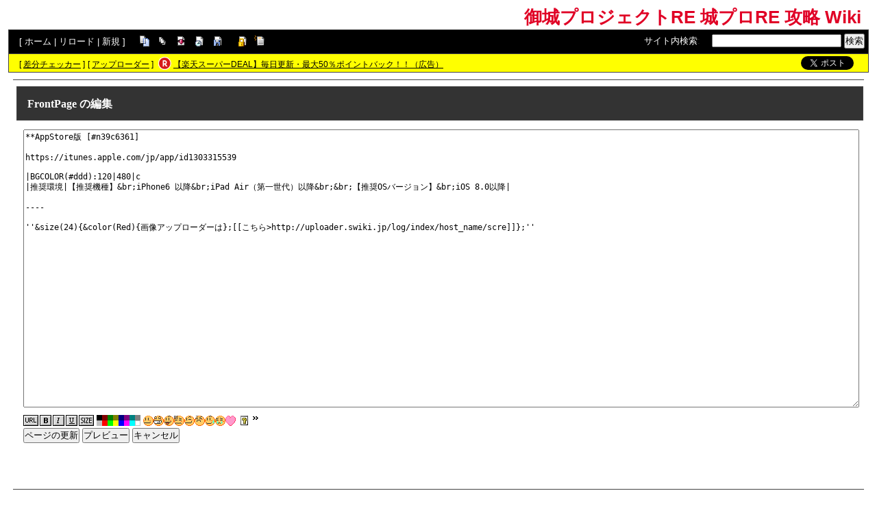

--- FILE ---
content_type: text/html; charset=UTF-8
request_url: https://scre.swiki.jp/index.php?cmd=edit&page=FrontPage&id=n39c6361
body_size: 10738
content:
<!DOCTYPE html>
<html lang="ja">

<head>
<meta content='IE=EmulateIE7; IE=EmulateIE8' http-equiv='X-UA-Compatible' />
<meta http-equiv="content-type" content="application/xhtml+xml; charset=UTF-8" />
<meta http-equiv="content-style-type" content="text/css" />
<meta http-equiv="content-script-type" content="text/javascript" />

	<title>FrontPage の編集 - 御城プロジェクトRE 城プロRE 攻略 Wiki</title>
<meta name="description" content="再開された城プロ、御城プロジェクト：RE（城プロRE） - DMM.comの攻略wikiです。" />


<link rel="stylesheet" href="https://wikibase.swiki.jp/skin/default.css.php?20250930" type="text/css" media="screen" charset="utf-8" />
<link rel="stylesheet" href="https://wikibase.swiki.jp/skin/xwikioriginal/WhiteGray/color.css.php?20220824" type="text/css" media="screen" charset="utf-8" />
<link rel="stylesheet" media="screen" href="//maxcdn.bootstrapcdn.com/font-awesome/4.7.0/css/font-awesome.min.css" />
<!--  <link rel="stylesheet" href="https://wikibase.swiki.jp/skin/print.css" type="text/css" media="print" charset="Shift_JIS" /> -->
<link rel="shortcut icon" href="//scre.swiki.jp/favicon.ico" type="image/x-icon" />

<script type="text/javascript">
<!--
	var SKIN_DIR="https://wikibase.swiki.jp/skin/";
var IMAGE_DIR="https://wikibase.swiki.jp/image/";
var DEFAULT_LANG="ja_JP";
var LANG="ja_JP";

	// Cookie制御（ユーザーエージェント制御に使用）
	function setCookie(name, value, expires, domain, path, secure){
		var c = '';
		c += name + '=' + encodeURIComponent(value);
		if(expires){
			var exp = new Date();
			exp.setDate(exp.getDate() + expires);
			c += '; expires=' + exp.toGMTString();
		}
		if(domain){ c += '; domain=' + domain; }
		if(path)	{ c += '; path=' + path; }
		if(secure){ c += '; secure'; }
		document.cookie = c;
	}
-->
</script>

<script type="text/javascript" src="https://wikibase.swiki.jp/skin/lang/ja_JP.js"></script>
<script type="text/javascript" src="https://wikibase.swiki.jp/skin/default.js"></script>
<script type="text/javascript" src="https://wikibase.swiki.jp/skin/ajax/textloader.js"></script>
<script type="text/javascript" src="https://wikibase.swiki.jp/skin/ajax/glossary.js"></script>
	<script type="text/javascript" src="https://wikibase.swiki.jp/skin/tzCalculation_LocalTimeZone.js"></script>
<script type="text/javascript" src="https://apis.google.com/js/plusone.js">{lang: 'ja'}</script>
<script type="text/javascript" src="https://ajax.googleapis.com/ajax/libs/jquery/1.7.1/jquery.min.js"></script>
<script type="text/javascript" src="https://wikibase.swiki.jp/skin/jquery/scrolltopcontrol.js"></script>
<script type="text/javascript" src="https://wikibase.swiki.jp/skin/ajax/jquery.tablesorter.js"></script>

 <script type="text/javascript" charset="utf-8" src="https://wikibase.swiki.jp/skin/ajax/msxml.js"></script>
 <script type="text/javascript" charset="utf-8" src="https://wikibase.swiki.jp/skin/ajax/realedit.js?20170330"></script>






<!--
<script async src="https://fundingchoicesmessages.google.com/i/pub-2811588594492819?ers=1"></script><script>(function() {function signalGooglefcPresent() {if (!window.frames['googlefcPresent']) {if (document.body) {const iframe = document.createElement('iframe'); iframe.style = 'width: 0; height: 0; border: none; z-index: -1000; left: -1000px; top: -1000px;'; iframe.style.display = 'none'; iframe.name = 'googlefcPresent'; document.body.appendChild(iframe);} else {setTimeout(signalGooglefcPresent, 0);}}}signalGooglefcPresent();})();</script>
-->




</head>
<body>

	<div id="popUpContainer"></div>


	<div id="contents_frame" class="glossymenu" style="width: 100%; border-width: 0;">


	<div id="header">
	<h1 class="title">
		<a href="https://scre.swiki.jp/index.php">
		御城プロジェクトRE 城プロRE 攻略 Wiki		</a>
	</h1>
	</div>



<div id="naviframe">
<div id="navigator">[ <a href="https://scre.swiki.jp/index.php?FrontPage">ホーム</a>  | <a href="https://scre.swiki.jp/index.php?FrontPage">リロード</a>   | <a href="https://scre.swiki.jp/index.php?cmd=newpage&amp;refer=FrontPage">新規</a>   ]

</div>
<div id="toolbar2"><a href="https://scre.swiki.jp/index.php?cmd=template&amp;refer=FrontPage" rel="nofollow"><img src="https://wikibase.swiki.jp/image/copy.png" width="20" height="20" alt="コピー" title="コピー" /></a>
<a href="https://scre.swiki.jp/index.php?cmd=list" rel="nofollow"><img src="https://wikibase.swiki.jp/image/list.png" width="20" height="20" alt="一覧" title="一覧" /></a>
<a href="https://scre.swiki.jp/index.php?cmd=diff&amp;page=FrontPage" rel="nofollow"><img src="https://wikibase.swiki.jp/image/diff.png" width="20" height="20" alt="差分" title="差分" /></a>
<a href="https://scre.swiki.jp/index.php?RecentChanges" rel="nofollow"><img src="https://wikibase.swiki.jp/image/recentchanges.png" width="20" height="20" alt="最終更新" title="最終更新" /></a>
<a href="https://scre.swiki.jp/index.php?cmd=backup&amp;page=FrontPage" rel="nofollow"><img src="https://wikibase.swiki.jp/image/backup.png" width="20" height="20" alt="バックアップ" title="バックアップ" /></a>
&nbsp;

<a href="https://scre.swiki.jp/index.php?cmd=freeze&amp;page=FrontPage" rel="nofollow"><img src="https://wikibase.swiki.jp/image/freeze.png" width="20" height="20" alt="凍結" title="凍結" /></a>
<a href="https://scre.swiki.jp/index.php?cmd=rename&amp;refer=FrontPage" rel="nofollow"><img src="https://wikibase.swiki.jp/image/rename.png" width="20" height="20" alt="名前変更" title="名前変更" /></a></div>

<div id="changemirrorwiki">
</div>




	<div id="search_box">
		<form method="get" action="./">
			<div id="naviframe3" class="navimenu3">
				<a href="./?cmd=search">サイト内検索</a>:　
				<input type="hidden" value="ぷ" name="encode_hint">
				<input type="hidden" value="search" name="cmd">
				<input type="text" size="22" value="" name="word">
				<input type="submit" value="検索">
			</div>
		</form>
	</div>
</div>



<div id="notificationframe" class="floatclear">

	<div id="difference_announce">
	</div>

	<div id="adv">


<ul>
<li class="checker">[ <a href="https://menu.swiki.jp/diff/recent/host_name/scre" target="_blank">差分チェッカー</a> ]</li>
<li class="uploader">[ <a href="https://uploader.swiki.jp/log/index/host_name/scre" target="_blank">アップローダー</a> ]</li>
<li class="rkmark"><a href="https://hb.afl.rakuten.co.jp/hgc/05d3e211.22e00a4a.08fb8fe0.bfa3dad6/?pc=https%3A%2F%2Fevent.rakuten.co.jp%2Fsuperdeal%2F" target="_blank"><img src="https://wikibase.swiki.jp/skin//rakuten.png" width="19" height="19"></a></li><li class="rklink"><a href="https://hb.afl.rakuten.co.jp/hgc/05d3e211.22e00a4a.08fb8fe0.bfa3dad6/?pc=https%3A%2F%2Fevent.rakuten.co.jp%2Fsuperdeal%2F" target="_blank" rel="nofollow noopener noreferrer" style="word-wrap:break-word;"  >【楽天スーパーDEAL】毎日更新・最大50％ポイントバック！！（広告）</a></li></ul>


	</div>


	<div id="follow">
		<ul>
			<li id="twitter"><a href="https://twitter.com/share" class="twitter-share-button" data-url="https://scre.swiki.jp/index.php?cmd=edit&page=FrontPage&id=n39c6361" data-text=" " data-count="none">Tweet</a> <script>!function(d,s,id){var js,fjs=d.getElementsByTagName(s)[0],p=/^http:/.test(d.location)?'http':'https';if(!d.getElementById(id)){js=d.createElement(s);js.id=id;js.src=p+'://platform.twitter.com/widgets.js';fjs.parentNode.insertBefore(js,fjs);}}(document, 'script', 'twitter-wjs');</script></li>
		</ul>
	</div>


</div>

<div id ="topicpath"></div>
<hr class="layout_hr floatclear" />



<div id="contents">

	<table class="contents wordBreak">
	<tr>

				

	<td class="ctable" valign="top">
	<div id="body">

<!--
<div id="announce">
<font color="red">【sWIKI】からのお知らせ</font><br />

</div>
-->


		
		



		<div id="page_title">

		<a href="https://scre.swiki.jp/index.php?cmd=related&amp;page=FrontPage">FrontPage</a>  の編集
		
		</div>

		<div id="realview_outer"><div id="realview"></div><br /></div>
<form action="https://scre.swiki.jp/index.php" method="post" id="form">
<div><input type="hidden" name="encode_hint" value="ぷ" /></div>
 <div class="edit_form" onmouseup="pukiwiki_pos()" onkeyup="pukiwiki_pos()">

  
  <input type="hidden" name="cmd"    value="edit" />
  <input type="hidden" name="page"   value="FrontPage" />
  <input type="hidden" name="digest" value="dfc81f3cf9c95a6f627565fd25bed785" />
  <input type="hidden" name="ticket" value="39ef9dd16b2d86b65bd41101fb4e9fed" />
  <input type="hidden" name="id"     value="n39c6361" />
  <textarea id="msg" name="msg" rows="20" cols="100" onselect="pukiwiki_apv(this.form.page.value,this)" onfocus="pukiwiki_apv(this.form.page.value,this)" onkeyup="pukiwiki_apv(this.form.page.value,this)" onmouseup="pukiwiki_apv(this.form.page.value,this)">**AppStore版 [#n39c6361]

https://itunes.apple.com/jp/app/id1303315539

|BGCOLOR(#ddd):120|480|c
|推奨環境|【推奨機種】&amp;br;iPhone6 以降&amp;br;iPad Air（第一世代）以降&amp;br;&amp;br;【推奨OSバージョン】&amp;br;iOS 8.0以降|

----

''&amp;size(24){&amp;color(Red){画像アップローダーは};[[こちら&gt;http://uploader.swiki.jp/log/index/host_name/scre]]};''
</textarea>
  <br />
  <map id="map_button" name="map_button">
<area shape="rect" coords="0,0,22,16" title="URL" alt="URL" href="#" onclick="javascript:pukiwiki_linkPrompt('url'); return false;" />
<area shape="rect" coords="24,0,40,16" title="B" alt="B" href="#" onclick="javascript:pukiwiki_tag('b'); return false;" />
<area shape="rect" coords="43,0,59,16" title="I" alt="I" href="#" onclick="javascript:pukiwiki_tag('i'); return false;" />
<area shape="rect" coords="62,0,79,16" title="U" alt="U" href="#" onclick="javascript:pukiwiki_tag('u'); return false;" />
<area shape="rect" coords="81,0,103,16" title="SIZE" alt="SIZE" href="#" onclick="javascript:pukiwiki_tag('size'); return false;" />
</map>
<map id="map_color" name="map_color">
<area shape="rect" coords="0,0,8,8" title="Black" alt="Black" href="#" onclick="javascript:pukiwiki_tag('Black'); return false;" />
<area shape="rect" coords="8,0,16,8" title="Maroon" alt="Maroon" href="#" onclick="javascript:pukiwiki_tag('Maroon'); return false;" />
<area shape="rect" coords="16,0,24,8" title="Green" alt="Green" href="#" onclick="javascript:pukiwiki_tag('Green'); return false;" />
<area shape="rect" coords="24,0,32,8" title="Olive" alt="Olive" href="#" onclick="javascript:pukiwiki_tag('Olive'); return false;" />
<area shape="rect" coords="32,0,40,8" title="Navy" alt="Navy" href="#" onclick="javascript:pukiwiki_tag('Navy'); return false;" />
<area shape="rect" coords="40,0,48,8" title="Purple" alt="Purple" href="#" onclick="javascript:pukiwiki_tag('Purple'); return false;" />
<area shape="rect" coords="48,0,55,8" title="Teal" alt="Teal" href="#" onclick="javascript:pukiwiki_tag('Teal'); return false;" />
<area shape="rect" coords="56,0,64,8" title="Gray" alt="Gray" href="#" onclick="javascript:pukiwiki_tag('Gray'); return false;" />
<area shape="rect" coords="0,8,8,16" title="Silver" alt="Silver" href="#" onclick="javascript:pukiwiki_tag('Silver'); return false;" />
<area shape="rect" coords="8,8,16,16" title="Red" alt="Red" href="#" onclick="javascript:pukiwiki_tag('Red'); return false;" />
<area shape="rect" coords="16,8,24,16" title="Lime" alt="Lime" href="#" onclick="javascript:pukiwiki_tag('Lime'); return false;" />
<area shape="rect" coords="24,8,32,16" title="Yellow" alt="Yellow" href="#" onclick="javascript:pukiwiki_tag('Yellow'); return false;" />
<area shape="rect" coords="32,8,40,16" title="Blue" alt="Blue" href="#" onclick="javascript:pukiwiki_tag('Blue'); return false;" />
<area shape="rect" coords="40,8,48,16" title="Fuchsia" alt="Fuchsia" href="#" onclick="javascript:pukiwiki_tag('Fuchsia'); return false;" />
<area shape="rect" coords="48,8,56,16" title="Aqua" alt="Aqua" href="#" onclick="javascript:pukiwiki_tag('Aqua'); return false;" />
<area shape="rect" coords="56,8,64,16" title="White" alt="White" href="#" onclick="javascript:pukiwiki_tag('White'); return false;" />
</map>
<script type="text/javascript" src="https://wikibase.swiki.jp/skin/assistant.js"></script>

  <br />
  <input type="submit" name="write"   value="ページの更新" accesskey="s" />
  
  <input type="button" name="add_ajax" value="プレビュー" accesskey="p" onclick="pukiwiki_apx(this.form.page.value)" />
  
  <input type="submit" id="cancel" name="cancel"  value="キャンセル" accesskey="c" />
  <textarea id="original" name="original" rows="1" cols="1" style="display:none">TITLE:御城プロジェクトRE 城プロRE 攻略 Wiki


&amp;attachref(./御城プロジェクト：RE.png,nolink,サービス再開！御城プロジェクト：RE wiki);

このWikiは''御城プロジェクト：RE（おしろぷろじぇくと）、城プロ：RE''の情報攻略wikiです。
誰でも編集できます。(ただし、ルールがありますので編集する前に[[編集会議室]]、[[編集のガイドライン]]等をよく読んでください。)
-''御城プロジェクト：RE（リニューアルに伴い、ゲームのURLが変更になりました）''
//[[http://www.dmm.com/netgame_s/oshirore/&gt;+http://www.dmm.com/netgame_s/oshirore/]]
[[https://play.games.dmm.com/game/oshirore&gt;+https://play.games.dmm.com/game/oshirore]]

#br

----


下メンテ情報は近2回定期メンテのものを表示しています。以前のメンテ情報は[[過去のアップデート&gt;アップデート]]へ。

|BGCOLOR(#555):COLOR(White):CENTER:100|600|c
//
//
|12月24日（水）&amp;br;20:00 ～|&amp;br;&amp;size(18){''【第27回】公式[[生放送]]【プチ版！】''};&amp;br;&amp;br;　Youtube：https://www.youtube.com/live/7SvUKfa62P8 &amp;br;　ニコ生：https://live.nicovideo.jp/watch/lv349314606 &amp;br;&amp;br;|
|12月25日|&amp;br;&amp;size(18){''開発瓦版　第49刷''};&amp;br; https://oshirore-dmmgames.com/notification/detail/id/11400/ &amp;br;&amp;br;|


|BGCOLOR(#555):COLOR(White):CENTER:100|600|c
//
|1月13日|[[アップデート]]参照。&amp;br;&amp;br;&amp;size(18){&amp;color(Red){''既知の不具合のお知らせ''};};&amp;br;[[DMM GAME PLAYER版にて「ゲームのダウンロードに失敗しました（エラー：200001）」エラー&gt;https://oshirore-dmmgames.com/notification/detail/id/11426/]]&amp;br;&amp;br;&amp;br;|
//
|~|&amp;br;&amp;br;&amp;size(18){''城娘・兜娘の更新''};&amp;br;&amp;br;&amp;color(Red){''兜娘の追加''};&amp;br;　&amp;size(16){★7 ''[[上杉謙信]]''};（将星兜娘パック【上杉謙信】 5,000円）&amp;br;　　''【特効効果を追加】'' [[&amp;ref(画像置場/鎌.png,nolink);&gt;鎌]] ★3 謙信の毘刃、★4 真・謙信の毘刃&amp;br;&amp;br;&amp;br;&amp;size(20){''改弐を追加（[[改築条件&gt;城娘改築#kai_ni]]）''};&amp;br;　&amp;size(16){★7 ''[[彦根城]]''};（イラストとドット絵が改弐専用に変化）&amp;br;　&amp;size(16){★7 ''[[ダノター城]]''};&amp;br;　&amp;size(16){★6 ''[[聚楽城]]''};&amp;br;　&amp;size(16){★6 ''[[リーズ城]]''};&amp;br;　&amp;size(16){★5 ''[[駿府城]]''};&amp;br;　&amp;size(16){★5 ''[[小谷城]]''};&amp;br;　&amp;size(16){★4 ''[[高崎城]]''};&amp;br;　&amp;size(16){★3 ''[[石垣山城]]''};&amp;br;&amp;br;&amp;br;|
//
|~|&amp;br;&amp;size(18){''武器・施設関連''};&amp;br;&amp;br;&amp;color(Red){''武器の追加''};&amp;br;　[[&amp;ref(画像置場/槌.png,nolink);&gt;槌]] ★4 開鏡の砲槌（&amp;color(Red){[改]も追加、};[[切っても切れぬは禍福の鈴緒]]）&amp;br;　[[&amp;ref(画像置場/法術.png,nolink);&gt;法術]] ★4 天下布武の賀杖（&amp;color(Red){[改]も追加、};[[切っても切れぬは禍福の鈴緒]]）&amp;br;　[[&amp;ref(画像置場/槍.png,nolink);&gt;槍]] ★4 真・謙信の毘槍（&amp;color(Red){[改]も追加、};''既存マップ''「[[討伐武将大兜！上杉謙信]]-後-」に追加、&amp;color(Red){特効効果};）&amp;br;　[[&amp;ref(画像置場/槍.png,nolink);&gt;槍]] ★4 紫電槍・景虎（&amp;color(Red){[改]も追加、};将星兜娘パック【上杉謙信】、&amp;color(Red){特効効果};）&amp;br;　[[&amp;ref(画像置場/鎌.png,nolink);&gt;鎌]] ★4 羅刹刃・龍雷（&amp;color(Red){[改]も追加、};将星兜娘パック【上杉謙信】、&amp;color(Red){特効効果};）&amp;br;　↑上のアイコンクリックで各武器ページへ&amp;br;&amp;br;&amp;br;&amp;color(Red){''新進化武器[改]の追加''};&amp;br;　[[&amp;ref(画像置場/鎌.png,nolink);&gt;鎌]] ★5 境節裏白鎌[改]（1/6実装、[[覇道来福！新春下剋城の乱]]）&amp;br;　↑上のアイコンクリックで各武器ページへ&amp;br;&amp;br;&amp;br;&amp;color(Red){''施設の追加''};&amp;br;　[[施設&gt;増築用施設]] ★4 小早川平櫓(櫓)（[[切っても切れぬは禍福の鈴緒]]）&amp;br;　[[施設&gt;増築用施設]] ★4 日輪弦月前立(鎧兜)（将星兜娘パック【上杉謙信】）&amp;br;&amp;br;&amp;br;|
//
|~|&amp;br;&amp;size(18){''緊急出兵・その他合戦''};&amp;br;&amp;br;&amp;color(Red){''[[絢爛御殿]]の更新''};&amp;br;　「水の回廊」11間～15間を追加&amp;br;&amp;br;　　[[第11間&gt;絢爛御殿/水の回廊第11間]]&amp;br;　　[[第12間&gt;絢爛御殿/水の回廊第12間]]&amp;br;　　[[第13間&gt;絢爛御殿/水の回廊第13間]]&amp;br;　　[[第14間&gt;絢爛御殿/水の回廊第14間]]&amp;br;　　[[第15間&gt;絢爛御殿/水の回廊第15間]]&amp;br;&amp;br;&amp;br;&amp;color(Red){''緊急出兵''};&amp;br;　&amp;size(16){''[[切っても切れぬは禍福の鈴緒]]''};（&amp;color(Red){開始 1/20まで};）&amp;br;&amp;br;&amp;br;&amp;color(Green){''復刻出兵''};&amp;br;　[[嘉月子日の睦び]]&amp;br;　[[初夢つむぐは黄金の幻奏]]&amp;br;　[[城娘絵巻-迎春の陣-]]&amp;br;&amp;br;&amp;br;|
//
|~|&amp;br;&amp;size(18){''セット商品リセットなど''};（&amp;color(Red){1/20予定};）&amp;br;&amp;br;■初回購入特典の受け取り回数のリセット、特典内容の変更（初回購入特典 ★6 [[ロシュ城]]）&amp;br;■「異伝スタートダッシュ招城セット」と「異伝スタートダッシュ招城」の購入回数のリセット&amp;br;&amp;br;&amp;br;|
//
|~|&amp;br;&amp;size(18){''「謹賀新年キャンペーン」開催！※追記''};&amp;br;&amp;br;■城娘を改弐に改築できるお得なパックを期間限定で販売（1/20まで）&amp;br;&amp;br;&amp;br;|
//
|~|&amp;br;&amp;br;&amp;color(Red){''週末キャンペーン''};（1/16（金） 16:00~1/19（月） 4:00）&amp;br;&amp;color(Green){''▼週末復刻出兵''};&amp;br;　[[訛伝が染めたる宵の森]]&amp;br;&amp;color(Green){''▼週末復刻招城''};&amp;br;　★7 [[ダノター城]]&amp;br;　★6 [[聚楽城]]&amp;br;　★6 [[リーズ城]]&amp;br;　★5 [[駿府城]]&amp;br;　★6 [[小谷城]]&amp;br;&amp;br;&amp;br;|
//
|&gt;|BGCOLOR(White):|
//
|1月6日|[[アップデート]]参照。&amp;br;&amp;br;&amp;size(18){''城娘の更新''};&amp;br;&amp;br;&amp;color(Red){''改壱追加''};&amp;br;　&amp;size(16){★7 ''[[［正月］安土城]]''};&amp;br;　&amp;size(16){★7 ''[[［正月］長岡京]]''};&amp;br;　&amp;size(16){★7 ''[[［正月］小早川城]]''};&amp;br;　&amp;size(16){★7 ''[[［正月］鎌刃城]]''};&amp;br;　&amp;size(16){★7 ''[[［正月］鶴丸城]]''};&amp;br;　&amp;size(16){★5 ''[[［正月］稲葉山城]]''};&amp;br;&amp;br;&amp;br;|






//テンプレ用
//消さないでください

#null{{

|月日|[[アップデート]]参照。&amp;br;&amp;br;&amp;size(18){''城娘の更新''};&amp;br;&amp;br;
&amp;color(Red){''招城儀式''};
&amp;br;　&amp;size(16){★7 ''[[]]''};
&amp;br;　&amp;size(16){★7 ''[[]]''};
&amp;br;　&amp;size(16){★7 ''[[]]''};
&amp;br;　&amp;size(16){★6 ''[[]]''};&amp;br;&amp;br;&amp;br;
&amp;color(Red){''改壱追加''};
&amp;br;　&amp;size(16){★7 ''[[]]''};
&amp;br;　&amp;size(16){★6 ''[[]]''};&amp;br;&amp;br;&amp;br;
&amp;size(20){''改弐を追加（[[改築条件&gt;城娘改築#kai_ni]]）''};
&amp;br;　&amp;size(16){★7 ''[[]]''};
&amp;br;　&amp;size(16){★6 ''[[]]''};&amp;br;&amp;br;&amp;br;

&amp;color(Red){''バランス調整''};&amp;br;　&amp;size(16){''のバランス調整、詳しくは[[こちら&gt;アップデート#balance_20250000]]''};
&amp;br;&amp;br;&amp;br;|
//

|~|&amp;br;&amp;size(18){''武器・施設関連''};&amp;br;&amp;br;
&amp;color(Red){''武器の追加''};
&amp;br;　[[&amp;ref(画像置場/.png,nolink);&gt;]] ★4 （）
&amp;br;　[[&amp;ref(画像置場/.png,nolink);&gt;]] ★4 （）
&amp;br;　[[&amp;ref(画像置場/.png,nolink);&gt;]] ★4 （）
&amp;br;　↑上のアイコンクリックで各武器ページへ&amp;br;&amp;br;&amp;br;
&amp;color(Red){''新進化武器[改]の追加''};
&amp;br;　[[&amp;ref(画像置場/.png,nolink);&gt;]] ★5 
&amp;br;　[[&amp;ref(画像置場/.png,nolink);&gt;]] ★5 
&amp;br;　[[&amp;ref(画像置場/.png,nolink);&gt;]] ★5 
&amp;br;　↑上のアイコンクリックで各武器ページへ&amp;br;&amp;br;&amp;br;
&amp;color(Red){''施設の追加''};
&amp;br;　[[施設&gt;増築用施設]] ★4 （）
&amp;br;　[[施設&gt;増築用施設]] ★4 （）
&amp;br;&amp;br;&amp;br;|
//
|~|&amp;br;&amp;size(18){''緊急出兵・その他合戦''};&amp;br;&amp;br;
&amp;color(Red){''緊急出兵''};
&amp;br;　&amp;size(16){''[[]]''};（&amp;color(Red){後半戦開始 /まで};）&amp;br;&amp;br;&amp;br;
&amp;color(Green){''復刻出兵''};
&amp;br;　[[]]
&amp;br;　[[]]
&amp;br;　[[]]
&amp;br;　[[]]
&amp;br;&amp;br;&amp;br;|
//


//
|~|&amp;br;&amp;size(18){''''};&amp;br;&amp;br;&amp;br;&amp;br;&amp;br;|
//
|~|&amp;br;&amp;size(18){''''};&amp;br;&amp;br;&amp;br;&amp;br;&amp;br;|
//
|~|&amp;br;&amp;br;
&amp;color(Red){''週末キャンペーン''};（/（金） 16:00~/（月） 4:00）&amp;br;
&amp;color(Green){''▼週末復刻出兵''};&amp;br;　[[]]&amp;br;
&amp;color(Green){''▼週末復刻招城''};&amp;br;　★7 [[]]&amp;br;　★7 [[]]&amp;br;　★7 [[]]&amp;br;　★6 [[]]&amp;br;　★6 [[]]&amp;br;　★6 [[]]&amp;br;　★6 [[]]
&amp;br;&amp;br;&amp;br;|


}}
// テンプレここまで


#br


#aname(syoujyou_list);

//ゲーム内の表記である注目城娘に合わせているため、同じレア度の場合、図鑑No.の昇順で編集してください。
|&gt;|&gt;|&gt;|CENTER:120|c
//
|&gt;|&gt;|&gt;|BGCOLOR(#555):COLOR(White):LEFT:&amp;color(Yellow){''注目城娘 5ステップ招城1''};|
|&gt;|&gt;|&gt;|BGCOLOR(#555):COLOR(White):LEFT:12月30日~01月20日|
|BGCOLOR(#aaf):7|BGCOLOR(#aaf):7|||
|[[&amp;ref(画像で一覧RE/［正月］小早川城.png,nolink);&gt;［正月］小早川城]]|[[&amp;ref(画像で一覧RE/［正月］鎌刃城.png,nolink);&gt;［正月］鎌刃城]]|||
|[[［正月］小早川城]]|[[［正月］鎌刃城]]|||
//
//|&gt;|&gt;|&gt;|BGCOLOR(White):''次週以降''|
//
//
|&gt;|&gt;|&gt;|BGCOLOR(#555):COLOR(White):LEFT:&amp;color(Yellow){''注目城娘 5ステップ招城2''};|
//|&gt;|&gt;|&gt;|BGCOLOR(White):''次週以降''|
|&gt;|&gt;|&gt;|BGCOLOR(#555):COLOR(White):LEFT:12月30日~01月20日|
|BGCOLOR(#aaf):7|BGCOLOR(#aaf):7|||
|[[&amp;ref(画像で一覧RE/［正月］長岡京.png,nolink);&gt;［正月］長岡京]]|[[&amp;ref(画像で一覧RE/［正月］鶴丸城.png,nolink);&gt;［正月］鶴丸城]]|||
|[[［正月］長岡京]]|[[［正月］鶴丸城]]|||
//
//
|&gt;|&gt;|&gt;|BGCOLOR(#555):COLOR(White):LEFT:&amp;color(Yellow){''注目城娘 5ステップ招城3''};|
//|&gt;|&gt;|&gt;|BGCOLOR(White):''次週以降''|
|&gt;|&gt;|&gt;|BGCOLOR(#555):COLOR(White):LEFT:01月13日~01月20日|
|BGCOLOR(#aaf):7|BGCOLOR(#aaf):7|BGCOLOR(#aaf):7||
|[[&amp;ref(画像で一覧RE/［正月］クリンタ城.png,nolink);&gt;［正月］クリンタ城]]|[[&amp;ref(画像で一覧RE/［正月］平安京.png,nolink);&gt;［正月］平安京]]|[[&amp;ref(画像で一覧RE/［正月］忍城.png,nolink);&gt;［正月］忍城]]||
|[[［正月］クリンタ城]]|[[［正月］平安京]]|[[［正月］忍城]]||
|BGCOLOR(#bf9):6|BGCOLOR(#bf9):6|BGCOLOR(#bf9):6||
|[[&amp;ref(画像で一覧RE/［正月］千代田城.png,nolink);&gt;［正月］千代田城]]|[[&amp;ref(画像で一覧RE/［正月］江戸氏館.png,nolink);&gt;［正月］江戸氏館]]|[[&amp;ref(画像で一覧RE/［正月］立花山城.png,nolink);&gt;［正月］立花山城]]||
|[[［正月］千代田城]]|[[［正月］江戸氏館]]|[[［正月］立花山城]]||




//テンプレ（消さないで）
//|BGCOLOR(#aaf):7|BGCOLOR(#aaf):7|BGCOLOR(#bf9):6|BGCOLOR(#bf9):6|
//|BGCOLOR(#aaf):7|BGCOLOR(#aaf):7|BGCOLOR(#bf9):6|BGCOLOR(#df9):5|
//|[[&amp;ref(画像で一覧RE/damy.png,nolink);&gt;]]|[[&amp;ref(画像で一覧RE/damy.png,nolink);&gt;]]|[[&amp;ref(画像で一覧RE/damy.png,nolink);&gt;]]|[[&amp;ref(画像で一覧RE/damy.png,nolink);&gt;]]|
//|[[]]|[[]]|[[]]|[[]]|


//|&gt;|&gt;|&gt;|BGCOLOR(White):|
//|&gt;|&gt;|&gt;|BGCOLOR(#555):COLOR(White):LEFT:&amp;color(Yellow){''注目城娘招城''}; 5月16日~5月30日|
//|&gt;|&gt;|&gt;|BGCOLOR(#555):COLOR(White):LEFT:&amp;color(Yellow){''注目城娘招城 -壱-''}; 5月14日~5月28日|
//|&gt;|&gt;|&gt;|BGCOLOR(#555):COLOR(White):LEFT:&amp;color(Yellow){''注目城娘招城 -弐-''}; 4月11日~4月18日|

//|&gt;|&gt;|&gt;|BGCOLOR(#555):COLOR(White):LEFT:&amp;color(Yellow){''[異伝]城娘 注目招城''}; 4月30日~5月14日|
//|&gt;|&gt;|&gt;|BGCOLOR(#555):COLOR(White):LEFT:&amp;color(Yellow){''[異伝]城娘 復刻招城''}; 4月30日~5月14日|

//|&gt;|&gt;|&gt;|BGCOLOR(White):|
//|&gt;|&gt;|&gt;|BGCOLOR(#555):COLOR(White):LEFT:&amp;color(Yellow){''特選招城''}; 4月18日~5月2日|
//|&gt;|&gt;|&gt;|BGCOLOR(#555):COLOR(White):LEFT:&amp;color(Yellow){''特選招城 -特選2-''}; 2月14日~2月21日|
//|BGCOLOR(#aaf):7|BGCOLOR(#aaf):7|BGCOLOR(#aaf):7||


//|&gt;|&gt;|&gt;|BGCOLOR(White):|
//|&gt;|&gt;|&gt;|BGCOLOR(#555):COLOR(White):LEFT:&amp;color(Yellow){''感謝祭招城''}; 5月2日~5月16日|
//|&gt;|&gt;|&gt;|BGCOLOR(#555):COLOR(White):LEFT:&amp;color(Yellow){''復刻 感謝祭招城''}; 5月2日~5月16日|
//|BGCOLOR(#aaf):7|BGCOLOR(#aaf):7|||


//|&gt;|&gt;|&gt;|BGCOLOR(White):|
//|&gt;|&gt;|&gt;|BGCOLOR(#555):COLOR(White):LEFT:&amp;color(Yellow){''地獄祭招城''}; 5月16日~5月30日|
//|&gt;|&gt;|&gt;|BGCOLOR(#555):COLOR(White):LEFT:&amp;color(Yellow){''復刻 地獄祭招城''}; 5月23日~5月30日|
//|BGCOLOR(#aaf):7|BGCOLOR(#aaf):7|||


//|&gt;|&gt;|&gt;|BGCOLOR(#555):COLOR(White):LEFT:&amp;color(Yellow){''コラボ招城''}; 08月25日~9月8日|
//|&gt;|&gt;|&gt;|BGCOLOR(#555):COLOR(White):LEFT:&amp;color(Yellow){''5ステップ招城''}; 04月18日~05月02日|




//BGCOLOR(#ff0):4
//BGCOLOR(#df9):5
//BGCOLOR(#bf9):6
//BGCOLOR(#aaf):7



#br

-掲示版
--[[質問掲示板]]
--[[雑談掲示板]]
--[[編集会議室]]（編集者さん集合！）

#br


-&amp;color(Red){当wikiは著作権法第32条に基づき画像を引用しております。};
&amp;color(Red){著作権は権利者様側へ帰属しておりますので画像の転載・流用はご遠慮下さい。};
&amp;color(Red){また、権利者様側からの画像等の削除の依頼や警告は速やかに対処いたします};


#br


//#htmlinsert(youtube,id=ByjxmJjP1DQ)
#youtube(https://www.youtube.com/watch?v=ByjxmJjP1DQ);

#br
#br


*御城プロジェクト Twitter [#twitter]

X(Twitter)の埋め込みによってトップページが重く、また環境によって古い内容が表示されているので改善されるまでリンクのみ表示しています。

//#twitter(https://twitter.com/ShiroPro_STAFF,660);

-城プロRE公式アカウント
https://twitter.com/ShiroPro_STAFF


*ゲーム概要 [#v7afc6af]
タイトル：御城プロジェクト：RE ～CASTLE DEFENSE～
利用料：基本プレイ無料（アイテム課金あり）
配信日：2016年3月29日（Android版：2016年6月1日、GooglePlay版：2018年3月6日、AppStore版：2018年3月16日）
利用方法：DMM.com登録後、オンラインゲーム内にて展開（Android版は[[こちら&gt;http://www.dmm.com/app/-/appstore/download/]]からダウンロードできるDMM GAMESストア経由でダウンロードできます）

#br

公式サイトURL：（http://www.dmm.com/netgame_s/oshirore/）
公式サイトURL：（http://oshirore-dmmgames.com/）
公式コミュニティURL：（http://www.dmm.com/netgame/community/-/commu/detail/=/id=3208/）
//城プロRE運営の公式ゲームコミュニティ運営からのお知らせ：（https://community.games.dmm.com/official/721720/）（新コミュニティ(β版)、2019年1月21日（月） ～ 2019年5月20日（月）まで運用）

#br

提供：合同会社EXNOA（2020年4月10日付で「合同会社DMM GAMES」から社名（商号）変更）
制作：株式会社DMM.comラボ
運営：[[株式会社テクノフロンクス&gt;http://technofronex.jp/index.html]]　[[※ソース&gt;http://technofronex.jp/service/index.html]]
権利表記： Published by (C)DMMゲームズ

#br

■データ連動について
　Android版とPCブラウザ版「御城プロジェクト:RE」のデータは連動しており、今までプレイしているユーザーも、
　引き続きPC/Android、いずれの端末からでもゲームを楽しむことができます。
　※上記PCブラウザ版/Android版は、GooglePlay版・AppStore版とデータ連動することも可能です。
　[[詳しくはこちら&gt;データ連動]]
*推奨環境 [#u10dd1a7]

**PCブラウザ版 [#m07f3018]
|BGCOLOR(#ddd):120|480|c
|推奨環境|■Windows 10/8/7&amp;br;■Google Chrome/Mozilla Firefox/Microsoft Edge&amp;br;(※[[XPは2014/04/09で、7は2020/01/14でDMMオンラインゲームでのサポートを終了&gt;http://help.dmm.com/-/detail/=/qid=18102/]])|
|~|■Mac OS X 10.7.5以降&amp;br;■Safari6.0.5以上|
//|年齢制限|&amp;color(Red){''18歳未満は利用不可''};（[[DMMオンラインゲーム利用規約&gt;http://www.dmm.com/rule/=/category=onlinegame_service/]] 第3条3項より）|

**DMM GAMESストア版（Android版） [#ya2082d7]
|BGCOLOR(#ddd):120|480|c
|対応機種|=推奨環境=&amp;br;Android：4.2以上&amp;br;CPU：2GHz以上&amp;br;メモリ：3GB以上の空き|
//|年齢制限|&amp;color(Red){''18歳未満は利用不可''};（[[DMMオンラインゲーム利用規約&gt;http://www.dmm.com/rule/=/category=onlinegame_service/]] 第3条3項より）|

**GooglePlay版 [#z8a137b9]

https://play.google.com/store/apps/details?id=com.dmm.games.oshirore

|BGCOLOR(#ddd):120|480|c
|推奨環境|■推奨環境&amp;br;OS：Android4.4.2以上&amp;br;CPU：2GHz&amp;br;メモリ：2GB|

**AppStore版 [#n39c6361]

https://itunes.apple.com/jp/app/id1303315539

|BGCOLOR(#ddd):120|480|c
|推奨環境|【推奨機種】&amp;br;iPhone6 以降&amp;br;iPad Air（第一世代）以降&amp;br;&amp;br;【推奨OSバージョン】&amp;br;iOS 8.0以降|

----

''&amp;size(24){&amp;color(Red){画像アップローダーは};[[こちら&gt;http://uploader.swiki.jp/log/index/host_name/scre]]};''
</textarea>
 </div>
</form>

<!-- PC body下 -->
<div id="adsense_under_pc">
</div>
<!-- PC body下 ここまで -->


	</div>
	</td>



		
	</tr>
	</table>
</div>



	
	<hr class="layout_hr" />

			<div id="footer">
	<p>Published by (C)DMMゲームズ</p>		</div>
		<hr class="layout_hr" />
	


		

<script type="text/javascript">
<!--
    tzCalculation_LocalTimeZone ('scre.swiki.jp',false);
-->
</script>


	<div id="footframe">
		<div id="footeraria">

			<div id="fotter-toolbar">
			<div id="toolbar"><a href="https://scre.swiki.jp/index.php?FrontPage" rel="nofollow"><img src="https://wikibase.swiki.jp/image/plus/home.png" width="20" height="20" alt="ホーム" title="ホーム" /></a>
<a href="https://scre.swiki.jp/index.php?FrontPage" rel="nofollow"><img src="https://wikibase.swiki.jp/image/reload.png" width="20" height="20" alt="リロード" title="リロード" /></a>
&nbsp;

<a href="https://scre.swiki.jp/index.php?cmd=newpage&amp;refer=FrontPage" rel="nofollow"><img src="https://wikibase.swiki.jp/image/new.png" width="20" height="20" alt="新規" title="新規" /></a>
<a href="https://scre.swiki.jp/index.php?cmd=newpage_subdir&amp;directory=FrontPage" rel="nofollow"><img src="https://wikibase.swiki.jp/image/new_sub.png" width="20" height="20" alt="下位ページ作成" title="下位ページ作成" /></a>
<a href="https://scre.swiki.jp/index.php?cmd=template&amp;refer=FrontPage" rel="nofollow"><img src="https://wikibase.swiki.jp/image/copy.png" width="20" height="20" alt="コピー" title="コピー" /></a>
<a href="https://scre.swiki.jp/index.php?cmd=edit&amp;page=FrontPage" rel="nofollow"><img src="https://wikibase.swiki.jp/image/edit.png" width="20" height="20" alt="編集" title="編集" /></a>
<a href="https://scre.swiki.jp/index.php?cmd=attach&amp;page=FrontPage&amp;pcmd=upload" rel="nofollow"><img src="https://wikibase.swiki.jp/image/file.png" width="20" height="20" alt="添付" title="添付" /></a>
<a href="https://scre.swiki.jp/index.php?cmd=list" rel="nofollow"><img src="https://wikibase.swiki.jp/image/list.png" width="20" height="20" alt="一覧" title="一覧" /></a>
<a href="https://scre.swiki.jp/index.php?RecentChanges" rel="nofollow"><img src="https://wikibase.swiki.jp/image/recentchanges.png" width="20" height="20" alt="最終更新" title="最終更新" /></a>
<a href="https://scre.swiki.jp/index.php?cmd=diff&amp;page=FrontPage" rel="nofollow"><img src="https://wikibase.swiki.jp/image/diff.png" width="20" height="20" alt="差分" title="差分" /></a>
<a href="https://scre.swiki.jp/index.php?cmd=backup&amp;page=FrontPage" rel="nofollow"><img src="https://wikibase.swiki.jp/image/backup.png" width="20" height="20" alt="バックアップ" title="バックアップ" /></a>
<a href="https://scre.swiki.jp/index.php?cmd=search" rel="nofollow"><img src="https://wikibase.swiki.jp/image/search.png" width="20" height="20" alt="検索" title="検索" /></a>
&nbsp;

<a href="https://scre.swiki.jp/index.php?cmd=freeze&amp;page=FrontPage" rel="nofollow"><img src="https://wikibase.swiki.jp/image/freeze.png" width="20" height="20" alt="凍結" title="凍結" /></a>
<a href="https://scre.swiki.jp/index.php?cmd=rename&amp;refer=FrontPage" rel="nofollow"><img src="https://wikibase.swiki.jp/image/rename.png" width="20" height="20" alt="名前変更" title="名前変更" /></a>
&nbsp;
</div>			</div>

			<div id="foot_signature" class="link">
			無料レンタルWIKIシステム <a href="https://www.swiki.jp" title="無料総合WIKIシステム">swiki.jp</a>&nbsp;/&nbsp;
			Powered by PukiWiki Plus!!
			</div>

			<div id="sigunature">
			<span id="neweditwiki">


			</span>
		</div>
		</div>
	</div>

</div>





<script type="text/javascript">
$(document).ready(function() {
	isValidCountComment = false;
	//コメント投稿欄がある場合、投稿先のコメントページのコメント件数をチェック
	$(".pcomment form textarea").focus(function() {
		if (false == isValidCountComment) {
			var msg = '<div class="valid_msg">コメント件数の上限近づいています。ページを新設して下さい。</div>';
			var msglimit = '<div class="valid_msglimit">コメント数が限界です、至急ページを新設して下さい。</div>';
			var page = $(".pcomment form input[name=page]").val();
			$.ajax({
				url: "/count_comment.php",
				type: "POST",
				data: {
					page: page
				},
				dataType: "text",
				cache: false,
				success: function(data) {
					if (data >= 1200 && data < 1300) {
						$(".pcomment form .pcommentform").prepend(msg);
					} else if (data >= 1300) {
						$(".pcomment form .pcommentform").prepend(msglimit);
					}
				},
				error: function(data) {
					//なにもしない
				}
			});
			isValidCountComment = true;
		}
	});

	//ページ編集
	$("form#form input[name=write]").click(function() {
		var btnObj  = $(this);
		var formObj = $(this).closest("form");
		var content = $("textarea#msg", formObj).val();
		$.ajax({
			url: "/ngword.php",
			type: "POST",
			data: {
				host_name: "scre",
				str: content
			},
			dataType: "text",
			cache: false,
			success: function(data) {
				if ("" != data) {
					alert("送信内容にNGワードが含まれています。\n" + data);
				}
				else {
					$('<input />').attr('type', 'hidden').attr("name", "write").appendTo(formObj);
					formObj.submit();
				}
			},
			error: function(data) {
				$('<input />').attr('type', 'hidden').attr("name", "write").appendTo(formObj);
				formObj.submit();
			}
		});
		return false;
	});

	//コメント
	$(".pcomment input:submit").click(function() {
		var btnObj  = $(this);
		var formObj = $(this).closest("form");
		var content = "";
		content += $("input[name=name]", formObj).val();
		content += $("textarea[name=msg]", formObj).val();
		$.ajax({
			url: "/ngword.php",
			type: "POST",
			data: {
				host_name: "scre",
				str: content
			},
			dataType: "text",
			cache: false,
			success: function(data) {
				if ("" != data) {
					alert("送信内容にNGワードが含まれています。\n" + data);
				}
				else {
					formObj.submit();
				}
			},
			error: function(data) {
				formObj.submit();
			}
		});
		return false;
	});

	//table_edit2
	$("form input[name=write]").click(function() {
		var btnObj     = $(this);
		var formObj    = $(this).closest("form");
		var pluginName = $("input[name=plugin]", formObj).val();
		if ("table_edit2" == pluginName) {
			var content = "";
			$("input:text", formObj).each(function() {
				content += $(this).val();
			});
			$.ajax({
				url: "/ngword.php",
				type: "POST",
				data: {
					host_name: "scre",
					str: content
				},
				dataType: "text",
				cache: false,
				success: function(data) {
					if ("" != data) {
						alert("送信内容にNGワードが含まれています。\n" + data);
					}
					else {
						$('<input />').attr('type', 'hidden').attr("name", "write").appendTo(formObj);
						formObj.submit();
					}
				},
				error: function(data) {
					$('<input />').attr('type', 'hidden').attr("name", "write").appendTo(formObj);
					formObj.submit();
				}
			});
			return false;
		}
		else {
			return true;
		}
	});

	//ページ新規作成
	$("form input:submit").click(function() {
		var btnObj     = $(this);
		var formObj    = $(this).closest("form");
		var pluginName = $("input[name=plugin]", formObj).val();
		if ("newpage" == pluginName) {
			var content = $("input[name=page]", formObj).val();
			$.ajax({
				url: "/ngword.php",
				type: "POST",
				data: {
					host_name: "scre",
					str: content
				},
				dataType: "text",
				cache: false,
				success: function(data) {
					if ("" != data) {
						alert("送信内容にNGワードが含まれています。\n" + data);
					}
					else {
						formObj.submit();
					}
				},
				error: function(data) {
					formObj.submit();
				}
			});
			return false;
		}
		else {
			return true;
		}
	});
});
</script>


	<!-- Twitter ウイジェットの幅を強制的に拡大 -->

	<script type="text/javascript">
	  $(window).load(function() {
	    function changeWidget() {
	      var twFrame = $('iframe.twitter-timeline');
	      if (twFrame.length > 0) {
	        twFrame.contents()
	          .find('head').append('<link href="//wikibase.swiki.jp/skin/twitter_widget.css" rel="stylesheet" type="text/css" media="all" />');
	        } else {
	          setTimeout(changeWidget, 1500);
	        }
	      }
	      changeWidget();
	    });
	</script>

</body>
</html>

--- FILE ---
content_type: application/javascript
request_url: https://wikibase.swiki.jp/skin/ajax/realedit.js?20170330
body_size: 937
content:
var ajax_apx = false;
var ajax_tim = 0;

function pukiwiki_apx(page) {
	var outer = document.getElementById("realview_outer");
	var msg = document.getElementById("msg");
	
	if (ajax_apx) {
		ajax_apx = false;
		outer.style.display = "none";
		msg.rows = msg.rows * 2;
	}
	else {
		ajax_apx = true;
		
		if (navigator.userAgent.indexOf("Safari",0) != -1) {
			outer.style.display = "block";
		}
		else {
			outer.style.display = "inline";
		}
		outer.style.overflow = "scroll";
//		outer.style.width = "660px";
		msg.rows = msg.rows / 2;
	}
	
	pukiwiki_apv(page,msg);
}

var ajax_count = 0;
isPukiwikiApvLock = false;
// Ajax�̒ʐM�p�x �~���b
isPukiwikiApvTime = 1000;

function pukiwiki_apv(page, oSource) {
	if (false === isPukiwikiApvLock) {
		isPukiwikiApvLock = true;
		setInterval(function(){pukiwiki_apv_ajax(page, oSource);}, isPukiwikiApvTime);
//		pukiwiki_apv_ajax(page, oSource);
	}
}

function pukiwiki_apv_ajax(page, oSource) {
	console.error("pukiwiki_apv_ajax");
	if (ajax_apx) {
		var source = oSource.value;
		
		if (navigator.userAgent.indexOf("Safari",0) === -1) {
			if (++ajax_count !== 1) {
				return;
			}
			
			if (oSource.setSelectionRange) {
				sttlen = oSource.selectionStart;
				endlen = oSource.value.length - oSource.selectionEnd;
				sellen = oSource.selectionEnd-sttlen;
				finlen = source.lastIndexOf("\n",sttlen);
				source = source.substring(0,finlen) + "\n\n" + '&editmark;' + "\n\n" + source.substring(finlen);
			}
			else if (document.selection.createRange) {
				var sel = document.selection.createRange();
				sellen = sel.text.length;
				var end = oSource.createTextRange();
				var all = end.text.length;
				end.moveToPoint(sel.offsetLeft,sel.offsetTop);
				end.moveEnd("textedit");
				endlen = end.text.length;
				sttlen = all - endlen;
				finlen = source.lastIndexOf("\n",sttlen);
				source = source.substring(0,finlen) + "\n\n" + '&editmark;' + "\n\n" + source.substring(finlen);
			}
		}
		
		preview_onload = function(htmldoc) {
			var result = document.getElementById("realview");
			result.innerHTML = htmldoc.responseText;
			var innbox = document.getElementById("realview_outer");
//			var marker = document.getElementById("editmark");
//			innbox.scrollTop = marker.offsetTop - 8;

			if (ajax_count === 1) {
				ajax_count = 0;
			}
			else {
				ajax_count = 0;
//				pukiwiki_apv(page, oSource);
			}
		};
		
		var postdata = 'page=' + encodeURIComponent(page) + '&msg=' + encodeURIComponent(source);
		var html = new TextLoader(preview_onload, null);
		html.load('?cmd=edit&realview=1', postdata);
	}
}
